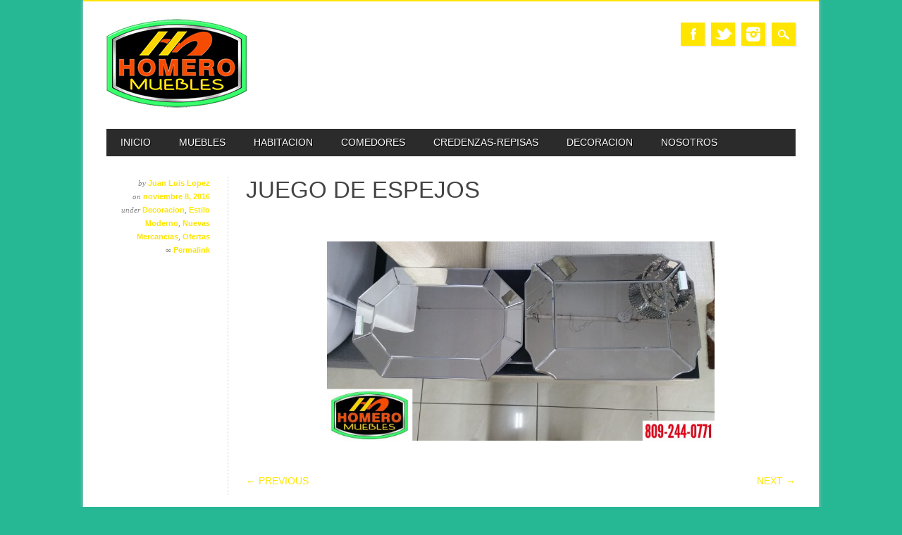

--- FILE ---
content_type: text/html; charset=UTF-8
request_url: https://www.homeromuebles.com/1753/
body_size: 10652
content:
<!DOCTYPE html>
<html lang="es" class="no-js">
<head>
<meta charset="UTF-8" />
<meta name="viewport" content="width=device-width, initial-scale=1" />
<link rel="profile" href="http://gmpg.org/xfn/11" />
<link rel="pingback" href="https://www.homeromuebles.com/xmlrpc.php" />


<title>Juego de Espejos &#8211; Homero Muebles</title>
<meta name='robots' content='max-image-preview:large' />
<link rel="alternate" type="application/rss+xml" title="Homero Muebles &raquo; Feed" href="https://www.homeromuebles.com/feed/" />
<link rel="alternate" type="application/rss+xml" title="Homero Muebles &raquo; Feed de los comentarios" href="https://www.homeromuebles.com/comments/feed/" />
<link rel="alternate" type="application/rss+xml" title="Homero Muebles &raquo; Comentario Juego de Espejos del feed" href="https://www.homeromuebles.com/1753/feed/" />
<link rel="alternate" title="oEmbed (JSON)" type="application/json+oembed" href="https://www.homeromuebles.com/wp-json/oembed/1.0/embed?url=https%3A%2F%2Fwww.homeromuebles.com%2F1753%2F" />
<link rel="alternate" title="oEmbed (XML)" type="text/xml+oembed" href="https://www.homeromuebles.com/wp-json/oembed/1.0/embed?url=https%3A%2F%2Fwww.homeromuebles.com%2F1753%2F&#038;format=xml" />
		<!-- This site uses the Google Analytics by MonsterInsights plugin v9.11.1 - Using Analytics tracking - https://www.monsterinsights.com/ -->
		<!-- Nota: MonsterInsights no está actualmente configurado en este sitio. El dueño del sitio necesita identificarse usando su cuenta de Google Analytics en el panel de ajustes de MonsterInsights. -->
					<!-- No tracking code set -->
				<!-- / Google Analytics by MonsterInsights -->
		<style id='wp-img-auto-sizes-contain-inline-css' type='text/css'>
img:is([sizes=auto i],[sizes^="auto," i]){contain-intrinsic-size:3000px 1500px}
/*# sourceURL=wp-img-auto-sizes-contain-inline-css */
</style>
<style id='wp-emoji-styles-inline-css' type='text/css'>

	img.wp-smiley, img.emoji {
		display: inline !important;
		border: none !important;
		box-shadow: none !important;
		height: 1em !important;
		width: 1em !important;
		margin: 0 0.07em !important;
		vertical-align: -0.1em !important;
		background: none !important;
		padding: 0 !important;
	}
/*# sourceURL=wp-emoji-styles-inline-css */
</style>
<style id='wp-block-library-inline-css' type='text/css'>
:root{--wp-block-synced-color:#7a00df;--wp-block-synced-color--rgb:122,0,223;--wp-bound-block-color:var(--wp-block-synced-color);--wp-editor-canvas-background:#ddd;--wp-admin-theme-color:#007cba;--wp-admin-theme-color--rgb:0,124,186;--wp-admin-theme-color-darker-10:#006ba1;--wp-admin-theme-color-darker-10--rgb:0,107,160.5;--wp-admin-theme-color-darker-20:#005a87;--wp-admin-theme-color-darker-20--rgb:0,90,135;--wp-admin-border-width-focus:2px}@media (min-resolution:192dpi){:root{--wp-admin-border-width-focus:1.5px}}.wp-element-button{cursor:pointer}:root .has-very-light-gray-background-color{background-color:#eee}:root .has-very-dark-gray-background-color{background-color:#313131}:root .has-very-light-gray-color{color:#eee}:root .has-very-dark-gray-color{color:#313131}:root .has-vivid-green-cyan-to-vivid-cyan-blue-gradient-background{background:linear-gradient(135deg,#00d084,#0693e3)}:root .has-purple-crush-gradient-background{background:linear-gradient(135deg,#34e2e4,#4721fb 50%,#ab1dfe)}:root .has-hazy-dawn-gradient-background{background:linear-gradient(135deg,#faaca8,#dad0ec)}:root .has-subdued-olive-gradient-background{background:linear-gradient(135deg,#fafae1,#67a671)}:root .has-atomic-cream-gradient-background{background:linear-gradient(135deg,#fdd79a,#004a59)}:root .has-nightshade-gradient-background{background:linear-gradient(135deg,#330968,#31cdcf)}:root .has-midnight-gradient-background{background:linear-gradient(135deg,#020381,#2874fc)}:root{--wp--preset--font-size--normal:16px;--wp--preset--font-size--huge:42px}.has-regular-font-size{font-size:1em}.has-larger-font-size{font-size:2.625em}.has-normal-font-size{font-size:var(--wp--preset--font-size--normal)}.has-huge-font-size{font-size:var(--wp--preset--font-size--huge)}.has-text-align-center{text-align:center}.has-text-align-left{text-align:left}.has-text-align-right{text-align:right}.has-fit-text{white-space:nowrap!important}#end-resizable-editor-section{display:none}.aligncenter{clear:both}.items-justified-left{justify-content:flex-start}.items-justified-center{justify-content:center}.items-justified-right{justify-content:flex-end}.items-justified-space-between{justify-content:space-between}.screen-reader-text{border:0;clip-path:inset(50%);height:1px;margin:-1px;overflow:hidden;padding:0;position:absolute;width:1px;word-wrap:normal!important}.screen-reader-text:focus{background-color:#ddd;clip-path:none;color:#444;display:block;font-size:1em;height:auto;left:5px;line-height:normal;padding:15px 23px 14px;text-decoration:none;top:5px;width:auto;z-index:100000}html :where(.has-border-color){border-style:solid}html :where([style*=border-top-color]){border-top-style:solid}html :where([style*=border-right-color]){border-right-style:solid}html :where([style*=border-bottom-color]){border-bottom-style:solid}html :where([style*=border-left-color]){border-left-style:solid}html :where([style*=border-width]){border-style:solid}html :where([style*=border-top-width]){border-top-style:solid}html :where([style*=border-right-width]){border-right-style:solid}html :where([style*=border-bottom-width]){border-bottom-style:solid}html :where([style*=border-left-width]){border-left-style:solid}html :where(img[class*=wp-image-]){height:auto;max-width:100%}:where(figure){margin:0 0 1em}html :where(.is-position-sticky){--wp-admin--admin-bar--position-offset:var(--wp-admin--admin-bar--height,0px)}@media screen and (max-width:600px){html :where(.is-position-sticky){--wp-admin--admin-bar--position-offset:0px}}

/*# sourceURL=wp-block-library-inline-css */
</style><style id='global-styles-inline-css' type='text/css'>
:root{--wp--preset--aspect-ratio--square: 1;--wp--preset--aspect-ratio--4-3: 4/3;--wp--preset--aspect-ratio--3-4: 3/4;--wp--preset--aspect-ratio--3-2: 3/2;--wp--preset--aspect-ratio--2-3: 2/3;--wp--preset--aspect-ratio--16-9: 16/9;--wp--preset--aspect-ratio--9-16: 9/16;--wp--preset--color--black: #000000;--wp--preset--color--cyan-bluish-gray: #abb8c3;--wp--preset--color--white: #ffffff;--wp--preset--color--pale-pink: #f78da7;--wp--preset--color--vivid-red: #cf2e2e;--wp--preset--color--luminous-vivid-orange: #ff6900;--wp--preset--color--luminous-vivid-amber: #fcb900;--wp--preset--color--light-green-cyan: #7bdcb5;--wp--preset--color--vivid-green-cyan: #00d084;--wp--preset--color--pale-cyan-blue: #8ed1fc;--wp--preset--color--vivid-cyan-blue: #0693e3;--wp--preset--color--vivid-purple: #9b51e0;--wp--preset--gradient--vivid-cyan-blue-to-vivid-purple: linear-gradient(135deg,rgb(6,147,227) 0%,rgb(155,81,224) 100%);--wp--preset--gradient--light-green-cyan-to-vivid-green-cyan: linear-gradient(135deg,rgb(122,220,180) 0%,rgb(0,208,130) 100%);--wp--preset--gradient--luminous-vivid-amber-to-luminous-vivid-orange: linear-gradient(135deg,rgb(252,185,0) 0%,rgb(255,105,0) 100%);--wp--preset--gradient--luminous-vivid-orange-to-vivid-red: linear-gradient(135deg,rgb(255,105,0) 0%,rgb(207,46,46) 100%);--wp--preset--gradient--very-light-gray-to-cyan-bluish-gray: linear-gradient(135deg,rgb(238,238,238) 0%,rgb(169,184,195) 100%);--wp--preset--gradient--cool-to-warm-spectrum: linear-gradient(135deg,rgb(74,234,220) 0%,rgb(151,120,209) 20%,rgb(207,42,186) 40%,rgb(238,44,130) 60%,rgb(251,105,98) 80%,rgb(254,248,76) 100%);--wp--preset--gradient--blush-light-purple: linear-gradient(135deg,rgb(255,206,236) 0%,rgb(152,150,240) 100%);--wp--preset--gradient--blush-bordeaux: linear-gradient(135deg,rgb(254,205,165) 0%,rgb(254,45,45) 50%,rgb(107,0,62) 100%);--wp--preset--gradient--luminous-dusk: linear-gradient(135deg,rgb(255,203,112) 0%,rgb(199,81,192) 50%,rgb(65,88,208) 100%);--wp--preset--gradient--pale-ocean: linear-gradient(135deg,rgb(255,245,203) 0%,rgb(182,227,212) 50%,rgb(51,167,181) 100%);--wp--preset--gradient--electric-grass: linear-gradient(135deg,rgb(202,248,128) 0%,rgb(113,206,126) 100%);--wp--preset--gradient--midnight: linear-gradient(135deg,rgb(2,3,129) 0%,rgb(40,116,252) 100%);--wp--preset--font-size--small: 13px;--wp--preset--font-size--medium: 20px;--wp--preset--font-size--large: 36px;--wp--preset--font-size--x-large: 42px;--wp--preset--spacing--20: 0.44rem;--wp--preset--spacing--30: 0.67rem;--wp--preset--spacing--40: 1rem;--wp--preset--spacing--50: 1.5rem;--wp--preset--spacing--60: 2.25rem;--wp--preset--spacing--70: 3.38rem;--wp--preset--spacing--80: 5.06rem;--wp--preset--shadow--natural: 6px 6px 9px rgba(0, 0, 0, 0.2);--wp--preset--shadow--deep: 12px 12px 50px rgba(0, 0, 0, 0.4);--wp--preset--shadow--sharp: 6px 6px 0px rgba(0, 0, 0, 0.2);--wp--preset--shadow--outlined: 6px 6px 0px -3px rgb(255, 255, 255), 6px 6px rgb(0, 0, 0);--wp--preset--shadow--crisp: 6px 6px 0px rgb(0, 0, 0);}:where(.is-layout-flex){gap: 0.5em;}:where(.is-layout-grid){gap: 0.5em;}body .is-layout-flex{display: flex;}.is-layout-flex{flex-wrap: wrap;align-items: center;}.is-layout-flex > :is(*, div){margin: 0;}body .is-layout-grid{display: grid;}.is-layout-grid > :is(*, div){margin: 0;}:where(.wp-block-columns.is-layout-flex){gap: 2em;}:where(.wp-block-columns.is-layout-grid){gap: 2em;}:where(.wp-block-post-template.is-layout-flex){gap: 1.25em;}:where(.wp-block-post-template.is-layout-grid){gap: 1.25em;}.has-black-color{color: var(--wp--preset--color--black) !important;}.has-cyan-bluish-gray-color{color: var(--wp--preset--color--cyan-bluish-gray) !important;}.has-white-color{color: var(--wp--preset--color--white) !important;}.has-pale-pink-color{color: var(--wp--preset--color--pale-pink) !important;}.has-vivid-red-color{color: var(--wp--preset--color--vivid-red) !important;}.has-luminous-vivid-orange-color{color: var(--wp--preset--color--luminous-vivid-orange) !important;}.has-luminous-vivid-amber-color{color: var(--wp--preset--color--luminous-vivid-amber) !important;}.has-light-green-cyan-color{color: var(--wp--preset--color--light-green-cyan) !important;}.has-vivid-green-cyan-color{color: var(--wp--preset--color--vivid-green-cyan) !important;}.has-pale-cyan-blue-color{color: var(--wp--preset--color--pale-cyan-blue) !important;}.has-vivid-cyan-blue-color{color: var(--wp--preset--color--vivid-cyan-blue) !important;}.has-vivid-purple-color{color: var(--wp--preset--color--vivid-purple) !important;}.has-black-background-color{background-color: var(--wp--preset--color--black) !important;}.has-cyan-bluish-gray-background-color{background-color: var(--wp--preset--color--cyan-bluish-gray) !important;}.has-white-background-color{background-color: var(--wp--preset--color--white) !important;}.has-pale-pink-background-color{background-color: var(--wp--preset--color--pale-pink) !important;}.has-vivid-red-background-color{background-color: var(--wp--preset--color--vivid-red) !important;}.has-luminous-vivid-orange-background-color{background-color: var(--wp--preset--color--luminous-vivid-orange) !important;}.has-luminous-vivid-amber-background-color{background-color: var(--wp--preset--color--luminous-vivid-amber) !important;}.has-light-green-cyan-background-color{background-color: var(--wp--preset--color--light-green-cyan) !important;}.has-vivid-green-cyan-background-color{background-color: var(--wp--preset--color--vivid-green-cyan) !important;}.has-pale-cyan-blue-background-color{background-color: var(--wp--preset--color--pale-cyan-blue) !important;}.has-vivid-cyan-blue-background-color{background-color: var(--wp--preset--color--vivid-cyan-blue) !important;}.has-vivid-purple-background-color{background-color: var(--wp--preset--color--vivid-purple) !important;}.has-black-border-color{border-color: var(--wp--preset--color--black) !important;}.has-cyan-bluish-gray-border-color{border-color: var(--wp--preset--color--cyan-bluish-gray) !important;}.has-white-border-color{border-color: var(--wp--preset--color--white) !important;}.has-pale-pink-border-color{border-color: var(--wp--preset--color--pale-pink) !important;}.has-vivid-red-border-color{border-color: var(--wp--preset--color--vivid-red) !important;}.has-luminous-vivid-orange-border-color{border-color: var(--wp--preset--color--luminous-vivid-orange) !important;}.has-luminous-vivid-amber-border-color{border-color: var(--wp--preset--color--luminous-vivid-amber) !important;}.has-light-green-cyan-border-color{border-color: var(--wp--preset--color--light-green-cyan) !important;}.has-vivid-green-cyan-border-color{border-color: var(--wp--preset--color--vivid-green-cyan) !important;}.has-pale-cyan-blue-border-color{border-color: var(--wp--preset--color--pale-cyan-blue) !important;}.has-vivid-cyan-blue-border-color{border-color: var(--wp--preset--color--vivid-cyan-blue) !important;}.has-vivid-purple-border-color{border-color: var(--wp--preset--color--vivid-purple) !important;}.has-vivid-cyan-blue-to-vivid-purple-gradient-background{background: var(--wp--preset--gradient--vivid-cyan-blue-to-vivid-purple) !important;}.has-light-green-cyan-to-vivid-green-cyan-gradient-background{background: var(--wp--preset--gradient--light-green-cyan-to-vivid-green-cyan) !important;}.has-luminous-vivid-amber-to-luminous-vivid-orange-gradient-background{background: var(--wp--preset--gradient--luminous-vivid-amber-to-luminous-vivid-orange) !important;}.has-luminous-vivid-orange-to-vivid-red-gradient-background{background: var(--wp--preset--gradient--luminous-vivid-orange-to-vivid-red) !important;}.has-very-light-gray-to-cyan-bluish-gray-gradient-background{background: var(--wp--preset--gradient--very-light-gray-to-cyan-bluish-gray) !important;}.has-cool-to-warm-spectrum-gradient-background{background: var(--wp--preset--gradient--cool-to-warm-spectrum) !important;}.has-blush-light-purple-gradient-background{background: var(--wp--preset--gradient--blush-light-purple) !important;}.has-blush-bordeaux-gradient-background{background: var(--wp--preset--gradient--blush-bordeaux) !important;}.has-luminous-dusk-gradient-background{background: var(--wp--preset--gradient--luminous-dusk) !important;}.has-pale-ocean-gradient-background{background: var(--wp--preset--gradient--pale-ocean) !important;}.has-electric-grass-gradient-background{background: var(--wp--preset--gradient--electric-grass) !important;}.has-midnight-gradient-background{background: var(--wp--preset--gradient--midnight) !important;}.has-small-font-size{font-size: var(--wp--preset--font-size--small) !important;}.has-medium-font-size{font-size: var(--wp--preset--font-size--medium) !important;}.has-large-font-size{font-size: var(--wp--preset--font-size--large) !important;}.has-x-large-font-size{font-size: var(--wp--preset--font-size--x-large) !important;}
/*# sourceURL=global-styles-inline-css */
</style>

<style id='classic-theme-styles-inline-css' type='text/css'>
/*! This file is auto-generated */
.wp-block-button__link{color:#fff;background-color:#32373c;border-radius:9999px;box-shadow:none;text-decoration:none;padding:calc(.667em + 2px) calc(1.333em + 2px);font-size:1.125em}.wp-block-file__button{background:#32373c;color:#fff;text-decoration:none}
/*# sourceURL=/wp-includes/css/classic-themes.min.css */
</style>
<link rel='stylesheet' id='gallery_style-css' href='https://www.homeromuebles.com/wp-content/plugins/image-gallery-reloaded/themes/classic/galleria.theme.css?ver=6.9' type='text/css' media='all' />
<link rel='stylesheet' id='proper_contact_styles-css' href='https://www.homeromuebles.com/wp-content/plugins/proper-contact-form/css/front.css?ver=6.9' type='text/css' media='all' />
<link rel='stylesheet' id='social-widget-css' href='https://www.homeromuebles.com/wp-content/plugins/social-media-widget/social_widget.css?ver=6.9' type='text/css' media='all' />
<link rel='stylesheet' id='prettyPhoto_stylesheet-css' href='https://www.homeromuebles.com/wp-content/plugins/wp-easy-gallery/css/prettyPhoto.css?ver=6.9' type='text/css' media='all' />
<link rel='stylesheet' id='easy-gallery-style-css' href='https://www.homeromuebles.com/wp-content/plugins/wp-easy-gallery/css/default.css?ver=6.9' type='text/css' media='all' />
<link rel='stylesheet' id='magazino_style-css' href='https://www.homeromuebles.com/wp-content/themes/magazino/style.css?ver=6.9' type='text/css' media='all' />
<link rel='stylesheet' id='wpgallery-css' href='http://www.homeromuebles.com/wp-content/plugins/wordpress-gallery-plugin/css/wp_gallery.css?ver=6.9' type='text/css' media='all' />
<link rel='stylesheet' id='nivoslider-css' href='http://www.homeromuebles.com/wp-content/plugins/wordpress-gallery-plugin/css/nivo-slider.css?ver=6.9' type='text/css' media='all' />
<link rel='stylesheet' id='colorbox-css' href='http://www.homeromuebles.com/wp-content/plugins/wordpress-gallery-plugin/lightbox/colorbox/colorbox.css?ver=6.9' type='text/css' media='all' />
<script type="text/javascript" src="https://www.homeromuebles.com/wp-includes/js/jquery/jquery.min.js?ver=3.7.1" id="jquery-core-js"></script>
<script type="text/javascript" src="https://www.homeromuebles.com/wp-includes/js/jquery/jquery-migrate.min.js?ver=3.4.1" id="jquery-migrate-js"></script>
<script type="text/javascript" src="https://www.homeromuebles.com/wp-content/plugins/image-gallery-reloaded/galleria-1.2.8.min.js?ver=6.9" id="gallery_reloaded_source-js"></script>
<script type="text/javascript" src="https://www.homeromuebles.com/wp-content/plugins/wp-easy-gallery/js/jquery.prettyPhoto.js?ver=6.9" id="prettyPhoto-js"></script>
<script type="text/javascript" src="https://www.homeromuebles.com/wp-content/themes/magazino/library/js/modernizr-2.6.2.min.js?ver=2.6.2" id="modernizr-js"></script>
<script type="text/javascript" src="https://www.homeromuebles.com/wp-content/themes/magazino/library/js/jquery.cycle2.min.js?ver=20130202" id="magazino_cycle_js-js"></script>
<script type="text/javascript" src="https://www.homeromuebles.com/wp-content/themes/magazino/library/js/jquery.cycle2.tile.min.js?ver=20121120" id="magazino_cycle_tile_js-js"></script>
<script type="text/javascript" src="https://www.homeromuebles.com/wp-content/themes/magazino/library/js/jquery.cycle2.scrollVert.min.js?ver=20121120" id="magazino_cycle_scrollvert_js-js"></script>
<script type="text/javascript" src="https://www.homeromuebles.com/wp-content/themes/magazino/library/js/scripts.js?ver=1.0.0" id="magazino_custom_js-js"></script>
<script type="text/javascript" src="http://www.homeromuebles.com/wp-content/plugins/wordpress-gallery-plugin/js/jquery.nivo.slider.pack.js?ver=6.9" id="nivoslider-js"></script>
<script type="text/javascript" src="http://www.homeromuebles.com/wp-content/plugins/wordpress-gallery-plugin/lightbox/colorbox/jquery.colorbox-min.js?ver=6.9" id="colorbox-js"></script>
<link rel="https://api.w.org/" href="https://www.homeromuebles.com/wp-json/" /><link rel="alternate" title="JSON" type="application/json" href="https://www.homeromuebles.com/wp-json/wp/v2/posts/1753" /><link rel="EditURI" type="application/rsd+xml" title="RSD" href="https://www.homeromuebles.com/xmlrpc.php?rsd" />
<meta name="generator" content="WordPress 6.9" />
<link rel="canonical" href="https://www.homeromuebles.com/1753/" />
<link rel='shortlink' href='https://www.homeromuebles.com/?p=1753' />
			<style type="text/css">
				.gllr_image_row {
					clear: both;
				}
			</style>
			<!-- WP Easy Gallery -->
<style>.wp-easy-gallery img {}</style>		<style>
			a, a:visited,
			#site-title a,
			nav[role=navigation] .menu ul li a:hover,
			nav[role=navigation] .menu ul li.current-menu-item a, 
			.nav ul li.current_page_item a, 
			nav[role=navigation] .menu ul li.current_page_item a,
			#sidebar .widget-title,
			.slides .slide-title,
			.commentlist .vcard cite.fn a,
			.commentlist .comment-meta a:hover,
			.post_content ul li:before,
			.post_content ol li:before,
			.colortxt,
			.commentlist .bypostauthor > article > footer > .vcard cite.fn,
			.cycle-pager span.cycle-pager-active { 
				color: #ffe500;
			}
			
			#container,
			#sidebar {
				border-top: 2px solid #ffe500;
			}
			
			#search-box-wrap,
			#social-media a,
			#search-icon,
			.go-button a,
			.go-button a:visited,
			.grnbar,
			.pagination a:hover,
			.pagination .current,
			#respond #submit {
				background-color: #ffe500;
			}
			
			.post_content pre { 
				border-left-color: #ffe500;
			}
		</style>
	<style type="text/css" id="custom-background-css">
body.custom-background { background-color: #26b795; }
</style>
	<link rel="icon" href="https://www.homeromuebles.com/wp-content/uploads/2020/11/cropped-Homero-Muebles-logo-icon-32x32.png" sizes="32x32" />
<link rel="icon" href="https://www.homeromuebles.com/wp-content/uploads/2020/11/cropped-Homero-Muebles-logo-icon-192x192.png" sizes="192x192" />
<link rel="apple-touch-icon" href="https://www.homeromuebles.com/wp-content/uploads/2020/11/cropped-Homero-Muebles-logo-icon-180x180.png" />
<meta name="msapplication-TileImage" content="https://www.homeromuebles.com/wp-content/uploads/2020/11/cropped-Homero-Muebles-logo-icon-270x270.png" />
<!-- ## NXS/OG ## --><!-- ## NXSOGTAGS ## --><!-- ## NXS/OG ## -->
<link rel='stylesheet' id='dashicons-css' href='https://www.homeromuebles.com/wp-includes/css/dashicons.min.css?ver=6.9' type='text/css' media='all' />
<link rel='stylesheet' id='gllr_stylesheet-css' href='https://www.homeromuebles.com/wp-content/plugins/gallery-plugin/css/frontend_style.css?ver=4.7.6' type='text/css' media='all' />
<link rel='stylesheet' id='gllr_fancybox_stylesheet-css' href='https://www.homeromuebles.com/wp-content/plugins/gallery-plugin/fancybox/jquery.fancybox.min.css?ver=4.7.6' type='text/css' media='all' />
</head>

<body class="wp-singular post-template-default single single-post postid-1753 single-format-standard custom-background wp-custom-logo wp-theme-magazino gllr_magazino">

<div id="container">
	
    <div id="search-box-wrap">
        <div id="search-box">
           <div id="close-x">x</div>
           <form role="search" method="get" id="searchform" class="searchform" action="https://www.homeromuebles.com/">
				<div>
					<label class="screen-reader-text" for="s">Buscar:</label>
					<input type="text" value="" name="s" id="s" />
					<input type="submit" id="searchsubmit" value="Buscar" />
				</div>
			</form>        </div>
    </div>

	<header id="branding" role="banner">
      <div id="inner-header" class="clearfix">
		<div id="site-heading">
                        <div id="site-logo"><a href="https://www.homeromuebles.com/" title="Homero Muebles" rel="home"><img src="https://www.homeromuebles.com/wp-content/uploads/2020/11/Homero-Muebles-logo-top.jpg" alt="Homero Muebles" /></a></div>
            		</div>
        
        <div id="social-media" class="clearfix">
        
        	            <a href="http://www.facebook.com/HomeroMuebles" class="social-fb" title="http://www.facebook.com/HomeroMuebles">Facebook</a>
                        
                        <a href="http://www.twitter.com/HomeroMuebles" class="social-tw" title="http://www.twitter.com/HomeroMuebles">Twitter</a>
            			
                        
                        
                        
			            
                        
                        <a href="http://instagram.com/homeromuebles" class="social-in" title="http://instagram.com/homeromuebles">Instagram</a>
                        
                        
                        
                        
                        
                        
            <div id="search-icon"></div>
            
        </div>
        
      </div>

		<nav id="access" class="clearfix" role="navigation">
			<h1 class="assistive-text section-heading">Main menu</h1>
			<div class="skip-link screen-reader-text"><a href="#content" title="Skip to content">Skip to content</a></div>
			<div class="menu"><ul id="menu-main-menu" class="menu"><li id="menu-item-101" class="menu-item menu-item-type-custom menu-item-object-custom menu-item-101"><a href="/">INICIO</a></li>
<li id="menu-item-156" class="menu-item menu-item-type-taxonomy menu-item-object-category current-post-ancestor menu-item-has-children menu-item-156"><a href="https://www.homeromuebles.com/category/muebles/">Muebles</a>
<ul class="sub-menu">
	<li id="menu-item-160" class="menu-item menu-item-type-taxonomy menu-item-object-category current-post-ancestor current-menu-parent current-post-parent menu-item-160"><a href="https://www.homeromuebles.com/category/muebles/muebles-modernos/">Estilo Moderno</a></li>
	<li id="menu-item-247" class="menu-item menu-item-type-taxonomy menu-item-object-category menu-item-247"><a href="https://www.homeromuebles.com/category/muebles/muebles-clasico/">Estilo Clásico</a></li>
</ul>
</li>
<li id="menu-item-153" class="menu-item menu-item-type-taxonomy menu-item-object-category menu-item-has-children menu-item-153"><a href="https://www.homeromuebles.com/category/habitacion/">Habitacion</a>
<ul class="sub-menu">
	<li id="menu-item-162" class="menu-item menu-item-type-taxonomy menu-item-object-category menu-item-162"><a href="https://www.homeromuebles.com/category/habitacion/habitacion-moderna/">Estilo Moderno</a></li>
	<li id="menu-item-248" class="menu-item menu-item-type-taxonomy menu-item-object-category menu-item-248"><a href="https://www.homeromuebles.com/category/habitacion/habitacion-clasico/">Estilo Clásico</a></li>
</ul>
</li>
<li id="menu-item-148" class="menu-item menu-item-type-taxonomy menu-item-object-category menu-item-has-children menu-item-148"><a href="https://www.homeromuebles.com/category/comedores/">Comedores</a>
<ul class="sub-menu">
	<li id="menu-item-164" class="menu-item menu-item-type-taxonomy menu-item-object-category menu-item-164"><a href="https://www.homeromuebles.com/category/comedores/comedor-moderno/">Estilo Moderno</a></li>
	<li id="menu-item-163" class="menu-item menu-item-type-taxonomy menu-item-object-category menu-item-163"><a href="https://www.homeromuebles.com/category/comedores/comedor-clasico/">Estilo Clásico</a></li>
</ul>
</li>
<li id="menu-item-231" class="menu-item menu-item-type-taxonomy menu-item-object-category menu-item-231"><a href="https://www.homeromuebles.com/category/credenzas-repisas/">Credenzas-Repisas</a></li>
<li id="menu-item-151" class="menu-item menu-item-type-taxonomy menu-item-object-category current-post-ancestor current-menu-parent current-post-parent menu-item-151"><a href="https://www.homeromuebles.com/category/decoracion/">Decoracion</a></li>
<li id="menu-item-23" class="menu-item menu-item-type-post_type menu-item-object-page menu-item-has-children menu-item-23"><a href="https://www.homeromuebles.com/sobre-nosotros/">Nosotros</a>
<ul class="sub-menu">
	<li id="menu-item-24" class="menu-item menu-item-type-post_type menu-item-object-page menu-item-24"><a href="https://www.homeromuebles.com/contactos/">Contactenos</a></li>
	<li id="menu-item-73" class="menu-item menu-item-type-post_type menu-item-object-page menu-item-73"><a href="https://www.homeromuebles.com/localizanos/">Ubicanos</a></li>
</ul>
</li>
</ul></div>					</nav><!-- #access -->

	</header><!-- #branding -->

    <div id="content" class="clearfix">
        
        <div id="main" class="clearfix" role="main">

			
				<div class="single-meta">
	<div><span class="sep"> by </span> <span class="author vcard"><a class="url fn n" href="https://www.homeromuebles.com/author/jlopez/" title="View all posts by Juan Luis Lopez" rel="author">Juan Luis Lopez</a></span></div>
    
    <div><span class="sep">on </span><a href="https://www.homeromuebles.com/1753/" title="9:14 am" rel="bookmark"><time class="entry-date" datetime="2016-11-08T09:14:37-04:00">noviembre 8, 2016</time></a></div>
    
    <div>under <a href="https://www.homeromuebles.com/category/decoracion/" rel="tag">Decoracion</a>, <a href="https://www.homeromuebles.com/category/muebles/muebles-modernos/" rel="tag">Estilo Moderno</a>, <a href="https://www.homeromuebles.com/category/nuevas-mercancias/" rel="tag">Nuevas Mercancias</a>, <a href="https://www.homeromuebles.com/category/ofertas/" rel="tag">Ofertas</a>    </div>
    
    <div>    </div>
    
    <div>&#8734; <a href="https://www.homeromuebles.com/1753/" title="Permalink to Juego de Espejos" rel="bookmark">Permalink</a>    </div>
    
    <div>
    	    </div>
</div>

<article id="post-1753" class="single-pad post-1753 post type-post status-publish format-standard hentry category-decoracion category-muebles-modernos category-nuevas-mercancias category-ofertas">
	<header class="entry-header">
		<h1 class="entry-title">Juego de Espejos</h1>
        <div class="entry-meta mobile-meta">
			<span class="sep">Posted on </span><a href="https://www.homeromuebles.com/1753/" title="9:14 am" rel="bookmark"><time class="entry-date" datetime="2016-11-08T09:14:37-04:00">noviembre 8, 2016</time></a><span class="byline"> <span class="sep"> by </span> <span class="author vcard"><a class="url fn n" href="https://www.homeromuebles.com/author/jlopez/" title="View all posts by Juan Luis Lopez" rel="author">Juan Luis Lopez</a></span></span>		</div><!-- .entry-meta -->
	</header><!-- .entry-header -->

	<div class="entry-content post_content">
		<p><a href="http://www.homeromuebles.com/wp-content/uploads/2015/02/l-pequeno.jpg"><br /> </a> <a href="http://www.homeromuebles.com/wp-content/uploads/2016/11/IMG_20161107_104438.jpg"><img fetchpriority="high" decoding="async" class="aligncenter size-large wp-image-1755" src="http://www.homeromuebles.com/wp-content/uploads/2016/11/IMG_20161107_104438-1024x526.jpg" alt="img_20161107_104438" width="550" height="283" srcset="https://www.homeromuebles.com/wp-content/uploads/2016/11/IMG_20161107_104438-1024x526.jpg 1024w, https://www.homeromuebles.com/wp-content/uploads/2016/11/IMG_20161107_104438-300x154.jpg 300w, https://www.homeromuebles.com/wp-content/uploads/2016/11/IMG_20161107_104438-768x395.jpg 768w" sizes="(max-width: 550px) 100vw, 550px" /></a></p> 			</div><!-- .entry-content -->
    
    <footer class="entry-meta mobile-meta">
								<span class="cat-links">
				Posted in <a href="https://www.homeromuebles.com/category/decoracion/" rel="tag">Decoracion</a>, <a href="https://www.homeromuebles.com/category/muebles/muebles-modernos/" rel="tag">Estilo Moderno</a>, <a href="https://www.homeromuebles.com/category/nuevas-mercancias/" rel="tag">Nuevas Mercancias</a>, <a href="https://www.homeromuebles.com/category/ofertas/" rel="tag">Ofertas</a>			</span>
			<span class="sep"> | </span>
			
					
		
			</footer><!-- #entry-meta -->

		<nav id="nav-below">
		<h1 class="assistive-text section-heading">Post navigation</h1>

	
		<div class="nav-previous"><a href="https://www.homeromuebles.com/1751/" rel="prev"><span class="meta-nav">&larr; Previous</span></a></div>		<div class="nav-next"><a href="https://www.homeromuebles.com/1757/" rel="next"><span class="meta-nav">Next &rarr;</span></a></div>
	
	</nav><!-- #nav-below -->
	</article><!-- #post-1753 -->


				
			
        </div> <!-- end #main -->

        		<div class="clearfix"></div>
		<div id="sidebar" class="widget-area clearfix" role="complementary">

			<aside id="tag_cloud-3" class="widget widget_tag_cloud"><div class="widget-title">Lo mas activo</div><div class="tagcloud"><a href="https://www.homeromuebles.com/tag/2014/" class="tag-cloud-link tag-link-49 tag-link-position-1" style="font-size: 12.842767295597pt;" aria-label="2014 (6 elementos)">2014</a>
<a href="https://www.homeromuebles.com/tag/2015/" class="tag-cloud-link tag-link-58 tag-link-position-2" style="font-size: 11.522012578616pt;" aria-label="2015 (4 elementos)">2015</a>
<a href="https://www.homeromuebles.com/tag/2016/" class="tag-cloud-link tag-link-69 tag-link-position-3" style="font-size: 13.283018867925pt;" aria-label="2016 (7 elementos)">2016</a>
<a href="https://www.homeromuebles.com/tag/blanco/" class="tag-cloud-link tag-link-59 tag-link-position-4" style="font-size: 12.22641509434pt;" aria-label="Blanco (5 elementos)">Blanco</a>
<a href="https://www.homeromuebles.com/tag/brillante/" class="tag-cloud-link tag-link-55 tag-link-position-5" style="font-size: 14.163522012579pt;" aria-label="Brillante (9 elementos)">Brillante</a>
<a href="https://www.homeromuebles.com/tag/butacas/" class="tag-cloud-link tag-link-54 tag-link-position-6" style="font-size: 11.522012578616pt;" aria-label="Butacas (4 elementos)">Butacas</a>
<a href="https://www.homeromuebles.com/tag/cama/" class="tag-cloud-link tag-link-71 tag-link-position-7" style="font-size: 8pt;" aria-label="Cama (1 elemento)">Cama</a>
<a href="https://www.homeromuebles.com/tag/caoba/" class="tag-cloud-link tag-link-37 tag-link-position-8" style="font-size: 20.503144654088pt;" aria-label="Caoba (51 elementos)">Caoba</a>
<a href="https://www.homeromuebles.com/tag/clasico/" class="tag-cloud-link tag-link-53 tag-link-position-9" style="font-size: 16.452830188679pt;" aria-label="Clasico (17 elementos)">Clasico</a>
<a href="https://www.homeromuebles.com/tag/comedor/" class="tag-cloud-link tag-link-27 tag-link-position-10" style="font-size: 17.949685534591pt;" aria-label="Comedor (26 elementos)">Comedor</a>
<a href="https://www.homeromuebles.com/tag/contemporaneos/" class="tag-cloud-link tag-link-30 tag-link-position-11" style="font-size: 15.924528301887pt;" aria-label="Contemporaneos (15 elementos)">Contemporaneos</a>
<a href="https://www.homeromuebles.com/tag/credensas/" class="tag-cloud-link tag-link-32 tag-link-position-12" style="font-size: 13.283018867925pt;" aria-label="Credenzas (7 elementos)">Credenzas</a>
<a href="https://www.homeromuebles.com/tag/credenzas/" class="tag-cloud-link tag-link-35 tag-link-position-13" style="font-size: 11.522012578616pt;" aria-label="Credenzas (4 elementos)">Credenzas</a>
<a href="https://www.homeromuebles.com/tag/criollo/" class="tag-cloud-link tag-link-70 tag-link-position-14" style="font-size: 11.522012578616pt;" aria-label="Criollo (4 elementos)">Criollo</a>
<a href="https://www.homeromuebles.com/tag/cuadros/" class="tag-cloud-link tag-link-38 tag-link-position-15" style="font-size: 12.22641509434pt;" aria-label="cuadros (5 elementos)">cuadros</a>
<a href="https://www.homeromuebles.com/tag/decoracion/" class="tag-cloud-link tag-link-16 tag-link-position-16" style="font-size: 17.333333333333pt;" aria-label="Decoracion (22 elementos)">Decoracion</a>
<a href="https://www.homeromuebles.com/tag/electrodomesticos/" class="tag-cloud-link tag-link-65 tag-link-position-17" style="font-size: 8pt;" aria-label="Electrodomesticos (1 elemento)">Electrodomesticos</a>
<a href="https://www.homeromuebles.com/tag/elegante/" class="tag-cloud-link tag-link-68 tag-link-position-18" style="font-size: 14.51572327044pt;" aria-label="Elegante (10 elementos)">Elegante</a>
<a href="https://www.homeromuebles.com/tag/en-l/" class="tag-cloud-link tag-link-36 tag-link-position-19" style="font-size: 14.51572327044pt;" aria-label="En L (10 elementos)">En L</a>
<a href="https://www.homeromuebles.com/tag/especial/" class="tag-cloud-link tag-link-50 tag-link-position-20" style="font-size: 14.51572327044pt;" aria-label="Especial (10 elementos)">Especial</a>
<a href="https://www.homeromuebles.com/tag/espejo/" class="tag-cloud-link tag-link-60 tag-link-position-21" style="font-size: 8pt;" aria-label="Espejo (1 elemento)">Espejo</a>
<a href="https://www.homeromuebles.com/tag/estilo/" class="tag-cloud-link tag-link-80 tag-link-position-22" style="font-size: 8pt;" aria-label="Estilo (1 elemento)">Estilo</a>
<a href="https://www.homeromuebles.com/tag/feria/" class="tag-cloud-link tag-link-48 tag-link-position-23" style="font-size: 8pt;" aria-label="Feria (1 elemento)">Feria</a>
<a href="https://www.homeromuebles.com/tag/habitacion/" class="tag-cloud-link tag-link-13 tag-link-position-24" style="font-size: 17.333333333333pt;" aria-label="Habitacion (22 elementos)">Habitacion</a>
<a href="https://www.homeromuebles.com/tag/importado/" class="tag-cloud-link tag-link-45 tag-link-position-25" style="font-size: 13.723270440252pt;" aria-label="Importado (8 elementos)">Importado</a>
<a href="https://www.homeromuebles.com/tag/juego/" class="tag-cloud-link tag-link-74 tag-link-position-26" style="font-size: 8pt;" aria-label="JUEGO (1 elemento)">JUEGO</a>
<a href="https://www.homeromuebles.com/tag/lamparas/" class="tag-cloud-link tag-link-34 tag-link-position-27" style="font-size: 13.283018867925pt;" aria-label="Lamparas (7 elementos)">Lamparas</a>
<a href="https://www.homeromuebles.com/tag/lethear/" class="tag-cloud-link tag-link-75 tag-link-position-28" style="font-size: 8pt;" aria-label="LETHEAR (1 elemento)">LETHEAR</a>
<a href="https://www.homeromuebles.com/tag/mesedora/" class="tag-cloud-link tag-link-42 tag-link-position-29" style="font-size: 8pt;" aria-label="mesedora (1 elemento)">mesedora</a>
<a href="https://www.homeromuebles.com/tag/moderno/" class="tag-cloud-link tag-link-26 tag-link-position-30" style="font-size: 22pt;" aria-label="Moderno (77 elementos)">Moderno</a>
<a href="https://www.homeromuebles.com/tag/muebles/" class="tag-cloud-link tag-link-17 tag-link-position-31" style="font-size: 20.503144654088pt;" aria-label="Muebles (52 elementos)">Muebles</a>
<a href="https://www.homeromuebles.com/tag/muebles-en-l/" class="tag-cloud-link tag-link-79 tag-link-position-32" style="font-size: 8pt;" aria-label="Muebles en L (1 elemento)">Muebles en L</a>
<a href="https://www.homeromuebles.com/tag/neveras/" class="tag-cloud-link tag-link-43 tag-link-position-33" style="font-size: 8pt;" aria-label="Neveras (1 elemento)">Neveras</a>
<a href="https://www.homeromuebles.com/tag/pino/" class="tag-cloud-link tag-link-40 tag-link-position-34" style="font-size: 8pt;" aria-label="pino (1 elemento)">pino</a>
<a href="https://www.homeromuebles.com/tag/plateado/" class="tag-cloud-link tag-link-56 tag-link-position-35" style="font-size: 10.641509433962pt;" aria-label="Plateado (3 elementos)">Plateado</a>
<a href="https://www.homeromuebles.com/tag/repisas/" class="tag-cloud-link tag-link-31 tag-link-position-36" style="font-size: 12.842767295597pt;" aria-label="Repisas (6 elementos)">Repisas</a>
<a href="https://www.homeromuebles.com/tag/sala/" class="tag-cloud-link tag-link-72 tag-link-position-37" style="font-size: 9.5849056603774pt;" aria-label="Sala (2 elementos)">Sala</a>
<a href="https://www.homeromuebles.com/tag/silla/" class="tag-cloud-link tag-link-44 tag-link-position-38" style="font-size: 12.22641509434pt;" aria-label="Silla (5 elementos)">Silla</a>
<a href="https://www.homeromuebles.com/tag/sintetico/" class="tag-cloud-link tag-link-51 tag-link-position-39" style="font-size: 8pt;" aria-label="Sintetico (1 elemento)">Sintetico</a>
<a href="https://www.homeromuebles.com/tag/sofa/" class="tag-cloud-link tag-link-41 tag-link-position-40" style="font-size: 17.685534591195pt;" aria-label="sofa (24 elementos)">sofa</a>
<a href="https://www.homeromuebles.com/tag/taburete/" class="tag-cloud-link tag-link-47 tag-link-position-41" style="font-size: 8pt;" aria-label="taburete (1 elemento)">taburete</a>
<a href="https://www.homeromuebles.com/tag/tapizado/" class="tag-cloud-link tag-link-73 tag-link-position-42" style="font-size: 8pt;" aria-label="Tapizado (1 elemento)">Tapizado</a>
<a href="https://www.homeromuebles.com/tag/terraza/" class="tag-cloud-link tag-link-46 tag-link-position-43" style="font-size: 12.22641509434pt;" aria-label="Terraza (5 elementos)">Terraza</a></div>
</aside><aside id="social-widget-2" class="widget Social_Widget"><div class="widget-title">Siguenos</div><div class="socialmedia-buttons smw_left"><div class="socialmedia-text">Buscanos en las redes sociales</div><a href="http://www.facebook.com/HomeroMuebles" rel="nofollow" target="_blank"><img width="32" height="32" src="https://www.homeromuebles.com/wp-content/plugins/social-media-widget/images/default/32/facebook.png" 
				alt="Siguenos en Facebook" 
				title="Facebook" style="opacity: 0.6; -moz-opacity: 0.6;" class="fade" /></a><a href="http://www.twitter.com/HomeroMuebles" rel="nofollow" target="_blank"><img width="32" height="32" src="https://www.homeromuebles.com/wp-content/plugins/social-media-widget/images/default/32/twitter.png" 
				alt="Siguenos en Twitter" 
				title="Twitter" style="opacity: 0.6; -moz-opacity: 0.6;" class="fade" /></a><a href="mailto:Contactos@HomeroMuebles.com" rel="nofollow" target="_blank"><img width="32" height="32" src="https://www.homeromuebles.com/wp-content/plugins/social-media-widget/images/default/32/email.png" 
				alt="Siguenos en E-mail" 
				title="Siguenos en E-mail" style="opacity: 0.6; -moz-opacity: 0.6;" class="fade" /></a></div></aside><aside id="search-2" class="widget widget_search"><div class="widget-title">Busqueda</div><form role="search" method="get" id="searchform" class="searchform" action="https://www.homeromuebles.com/">
				<div>
					<label class="screen-reader-text" for="s">Buscar:</label>
					<input type="text" value="" name="s" id="s" />
					<input type="submit" id="searchsubmit" value="Buscar" />
				</div>
			</form></aside><aside id="nav_menu-2" class="widget widget_nav_menu"><div class="widget-title">Mas &#8230;.</div><div class="menu-footer-menu1-container"><ul id="menu-footer-menu1" class="menu"><li id="menu-item-203" class="menu-item menu-item-type-taxonomy menu-item-object-category current-post-ancestor menu-item-203"><a href="https://www.homeromuebles.com/category/muebles/">Muebles</a></li>
<li id="menu-item-202" class="menu-item menu-item-type-taxonomy menu-item-object-category menu-item-202"><a href="https://www.homeromuebles.com/category/habitacion/">Habitacion</a></li>
<li id="menu-item-199" class="menu-item menu-item-type-taxonomy menu-item-object-category menu-item-199"><a href="https://www.homeromuebles.com/category/comedores/">Comedores</a></li>
<li id="menu-item-230" class="menu-item menu-item-type-taxonomy menu-item-object-category menu-item-230"><a href="https://www.homeromuebles.com/category/credenzas-repisas/">Credenzas-Repisas</a></li>
<li id="menu-item-200" class="menu-item menu-item-type-taxonomy menu-item-object-category current-post-ancestor current-menu-parent current-post-parent menu-item-200"><a href="https://www.homeromuebles.com/category/decoracion/">Decoracion</a></li>
<li id="menu-item-201" class="menu-item menu-item-type-taxonomy menu-item-object-category menu-item-201"><a href="https://www.homeromuebles.com/category/electrodomesticos/">Electrodomesticos</a></li>
<li id="menu-item-204" class="menu-item menu-item-type-taxonomy menu-item-object-category menu-item-204"><a href="https://www.homeromuebles.com/category/noticias/">Noticias</a></li>
<li id="menu-item-206" class="menu-item menu-item-type-post_type menu-item-object-page menu-item-206"><a href="https://www.homeromuebles.com/sobre-nosotros/">Nosotros</a></li>
<li id="menu-item-207" class="menu-item menu-item-type-post_type menu-item-object-page menu-item-207"><a href="https://www.homeromuebles.com/contactos/">Contactos</a></li>
<li id="menu-item-205" class="menu-item menu-item-type-post_type menu-item-object-page menu-item-205"><a href="https://www.homeromuebles.com/localizanos/">Ubicanos</a></li>
</ul></div></aside>		</div><!-- #sidebar .widget-area -->

    </div> <!-- end #content -->
        

	<footer id="colophon" role="contentinfo">
		<div id="site-generator">

			&copy; Homero Muebles                        
		</div>
	</footer><!-- #colophon -->
</div><!-- #container -->

<script type="speculationrules">
{"prefetch":[{"source":"document","where":{"and":[{"href_matches":"/*"},{"not":{"href_matches":["/wp-*.php","/wp-admin/*","/wp-content/uploads/*","/wp-content/*","/wp-content/plugins/*","/wp-content/themes/magazino/*","/*\\?(.+)"]}},{"not":{"selector_matches":"a[rel~=\"nofollow\"]"}},{"not":{"selector_matches":".no-prefetch, .no-prefetch a"}}]},"eagerness":"conservative"}]}
</script>
	<script type='text/javascript'>
		
		Galleria.configure({
			debug			: false, // debug is now off for deployment
			imageCrop		: true,
			thumbCrop		: true,
			carousel		: true,
			thumbnails		: true,
			transition		: 'fade',
			transitionSpeed	: 400,
			thumbEventType	: 'click',
			autoplay		: false,
			clicknext		: false,
			showImagenav	: false,
			showCounter		: false,
			lightbox		: false,
			imagePan		: false,
			width			: 660,
			height			: 460,
			showInfo		: true,
			_toggleInfo		: true
		});
	</script>
	<style type="text/css" media="screen" rel="stylesheet">
	#galleria
	{
		height:460px;
	}
	.galleria-container 
	{
		background:#000000;
	}
	.galleria-stage
	{
		left: 10px;
		right: 10px;
		top: 10px;
		bottom: 60px;
	}
	.galleria-thumbnails-container
	{
		left:10px;
		right:10px;
	}
	.galleria-thumbnails .galleria-image
	{
		border: 1px solid #000000;
		height:40px;
		width:60px;
	}
	.galleria-info-link
	{
		background-color: #000000; 
	}
	.galleria-info-text
	{
		background-color: #000000;
	}
	.galleria-lightbox-shadow
	{
		background:#000000;
	}
	
	.galleria-lightbox-content
	{
		background-color:#FFFFFF;
		left:10px;
		right:10px;
		top:10px;
		bottom:10px;
	}
	.galleria-thumb-nav-right
	{
		background-color:#000000;
	}
	.galleria-thumb-nav-left
	{
		background-color:#000000;
	}
	.galleria-lightbox-image
	{
		left:0;
		right:0;
		bottom:30px;
		top:0;
	}
		</style><script type="text/javascript" async>var wpegSettings = {gallery_theme: 'light_rounded', show_overlay: true};jQuery(document).ready(function(){	jQuery(".gallery a[rel^='prettyPhoto']").prettyPhoto({counter_separator_label:' of ', theme:wpegSettings.gallery_theme, overlay_gallery:wpegSettings.show_overlay, social_tools:wpegSettings.show_social});});</script><script type="text/javascript" id="gllr_enable_lightbox_ios-js-after">
/* <![CDATA[ */
			( function( $ ){
				$( document ).ready( function() {
					$( '#fancybox-overlay' ).css( {
						'width' : $( document ).width()
					} );
				} );
			} )( jQuery );
			
//# sourceURL=gllr_enable_lightbox_ios-js-after
/* ]]> */
</script>
<script id="wp-emoji-settings" type="application/json">
{"baseUrl":"https://s.w.org/images/core/emoji/17.0.2/72x72/","ext":".png","svgUrl":"https://s.w.org/images/core/emoji/17.0.2/svg/","svgExt":".svg","source":{"concatemoji":"https://www.homeromuebles.com/wp-includes/js/wp-emoji-release.min.js?ver=6.9"}}
</script>
<script type="module">
/* <![CDATA[ */
/*! This file is auto-generated */
const a=JSON.parse(document.getElementById("wp-emoji-settings").textContent),o=(window._wpemojiSettings=a,"wpEmojiSettingsSupports"),s=["flag","emoji"];function i(e){try{var t={supportTests:e,timestamp:(new Date).valueOf()};sessionStorage.setItem(o,JSON.stringify(t))}catch(e){}}function c(e,t,n){e.clearRect(0,0,e.canvas.width,e.canvas.height),e.fillText(t,0,0);t=new Uint32Array(e.getImageData(0,0,e.canvas.width,e.canvas.height).data);e.clearRect(0,0,e.canvas.width,e.canvas.height),e.fillText(n,0,0);const a=new Uint32Array(e.getImageData(0,0,e.canvas.width,e.canvas.height).data);return t.every((e,t)=>e===a[t])}function p(e,t){e.clearRect(0,0,e.canvas.width,e.canvas.height),e.fillText(t,0,0);var n=e.getImageData(16,16,1,1);for(let e=0;e<n.data.length;e++)if(0!==n.data[e])return!1;return!0}function u(e,t,n,a){switch(t){case"flag":return n(e,"\ud83c\udff3\ufe0f\u200d\u26a7\ufe0f","\ud83c\udff3\ufe0f\u200b\u26a7\ufe0f")?!1:!n(e,"\ud83c\udde8\ud83c\uddf6","\ud83c\udde8\u200b\ud83c\uddf6")&&!n(e,"\ud83c\udff4\udb40\udc67\udb40\udc62\udb40\udc65\udb40\udc6e\udb40\udc67\udb40\udc7f","\ud83c\udff4\u200b\udb40\udc67\u200b\udb40\udc62\u200b\udb40\udc65\u200b\udb40\udc6e\u200b\udb40\udc67\u200b\udb40\udc7f");case"emoji":return!a(e,"\ud83e\u1fac8")}return!1}function f(e,t,n,a){let r;const o=(r="undefined"!=typeof WorkerGlobalScope&&self instanceof WorkerGlobalScope?new OffscreenCanvas(300,150):document.createElement("canvas")).getContext("2d",{willReadFrequently:!0}),s=(o.textBaseline="top",o.font="600 32px Arial",{});return e.forEach(e=>{s[e]=t(o,e,n,a)}),s}function r(e){var t=document.createElement("script");t.src=e,t.defer=!0,document.head.appendChild(t)}a.supports={everything:!0,everythingExceptFlag:!0},new Promise(t=>{let n=function(){try{var e=JSON.parse(sessionStorage.getItem(o));if("object"==typeof e&&"number"==typeof e.timestamp&&(new Date).valueOf()<e.timestamp+604800&&"object"==typeof e.supportTests)return e.supportTests}catch(e){}return null}();if(!n){if("undefined"!=typeof Worker&&"undefined"!=typeof OffscreenCanvas&&"undefined"!=typeof URL&&URL.createObjectURL&&"undefined"!=typeof Blob)try{var e="postMessage("+f.toString()+"("+[JSON.stringify(s),u.toString(),c.toString(),p.toString()].join(",")+"));",a=new Blob([e],{type:"text/javascript"});const r=new Worker(URL.createObjectURL(a),{name:"wpTestEmojiSupports"});return void(r.onmessage=e=>{i(n=e.data),r.terminate(),t(n)})}catch(e){}i(n=f(s,u,c,p))}t(n)}).then(e=>{for(const n in e)a.supports[n]=e[n],a.supports.everything=a.supports.everything&&a.supports[n],"flag"!==n&&(a.supports.everythingExceptFlag=a.supports.everythingExceptFlag&&a.supports[n]);var t;a.supports.everythingExceptFlag=a.supports.everythingExceptFlag&&!a.supports.flag,a.supports.everything||((t=a.source||{}).concatemoji?r(t.concatemoji):t.wpemoji&&t.twemoji&&(r(t.twemoji),r(t.wpemoji)))});
//# sourceURL=https://www.homeromuebles.com/wp-includes/js/wp-emoji-loader.min.js
/* ]]> */
</script>


</body>
</html>
<!-- Dynamic page generated in 0.153 seconds. -->
<!-- Cached page generated by WP-Super-Cache on 2026-01-20 03:54:36 -->

<!-- super cache -->